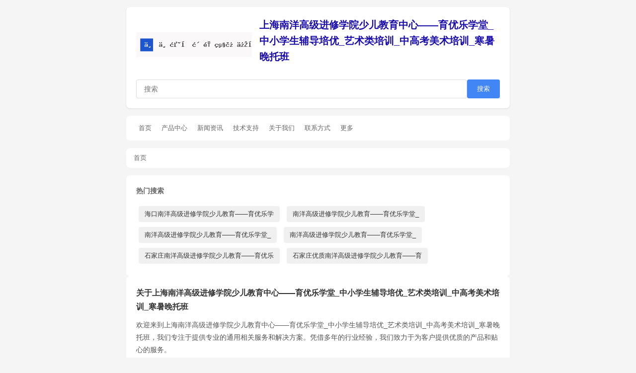

--- FILE ---
content_type: text/html; charset=utf-8
request_url: http://nysezx.com/show.asp?id=734
body_size: 6227
content:
 <!DOCTYPE html>
<html lang="zh-CN">
<head>
<meta charset="UTF-8">
<title>其他 - 上海南洋高级进修学院少儿教育中心——育优乐学堂</title>
<meta name="keywords" content="其他">
<meta name="description" content="上海南洋高级进修学院少儿教育中心——育优乐学堂为您推荐其他相关内容，深度解析其他行业趋势。">
<meta name="viewport" content="width=device-width,initial-scale=1.0">
<meta name="renderer" content="webkit">
<meta name="applicable-device" content="pc,mobile">
<meta name="MobileOptimized" content="width">
<meta name="HandheldFriendly" content="true">
<meta http-equiv="Cache-Control" content="no-transform">
<!-- Open Graph -->
<meta property="og:type" content="website">
<meta property="og:title" content="其他 - 上海南洋高级进修学院少儿教育中心——育优乐学堂">
<meta property="og:description" content="上海南洋高级进修学院少儿教育中心——育优乐学堂为您推荐其他相关内容，深度解析其他行业趋势。">
<meta property="og:url" content="http://nysezx.com/show.asp">
<meta property="og:site_name" content="上海南洋高级进修学院少儿教育中心——育优乐学堂_中小学生辅导培优_艺术类培训_中高考美术培训_寒暑晚托班">
<meta property="og:locale" content="zh_CN">
<!-- Twitter Card -->
<meta name="twitter:card" content="summary">
<meta name="twitter:title" content="其他 - 上海南洋高级进修学院少儿教育中心——育优乐学堂">
<meta name="twitter:description" content="上海南洋高级进修学院少儿教育中心——育优乐学堂为您推荐其他相关内容，深度解析其他行业趋势。">
<!-- 其他SEO标签 -->
<meta name="author" content="上海南洋高级进修学院少儿教育中心——育优乐学堂_中小学生辅导培优_艺术类培训_中高考美术培训_寒暑晚托班">
<meta name="robots" content="index,follow">
<meta name="googlebot" content="index,follow">
<meta name="baiduspider" content="index,follow">
<link rel="canonical" href="http://nysezx.com/show.asp">
<link rel="sitemap" type="application/xml" href="http://nysezx.com/sitemap.xml">
<script type="application/ld+json">
{
    "@context": "https://schema.org",
    "@type": "WebSite",
    "name": "上海南洋高级进修学院少儿教育中心——育优乐学堂_中小学生辅导培优_艺术类培训_中高考美术培训_寒暑晚托班",
    "url": "http://nysezx.com/",
    "potentialAction": {
        "@type": "SearchAction",
        "target": "http://nysezx.com/?s={search_term_string}",
        "query-input": "required name=search_term_string"
    }
}
<script type="application/ld+json">
{
    "@context": "https://schema.org",
    "@type": "BreadcrumbList",
    "itemListElement": [
                {
                "@type": "ListItem",
                "position": 1,
                "name": "首页",
                "item": "http://nysezx.com/"
            }    ]
}
</script>
<script type="application/ld+json">
{
    "@context": "https://schema.org",
    "@type": "Organization",
    "name": "上海南洋高级进修学院少儿教育中心——育优乐学堂_中小学生辅导培优_艺术类培训_中高考美术培训_寒暑晚托班",
    "url": "http://nysezx.com/",
    "logo": "http://nysezx.com/logo.png",
    "description": "nysezx.com",
    "sameAs": []
}
</script>
<style>
*{margin:0;padding:0;box-sizing:border-box}
body{font-family:-apple-system,BlinkMacSystemFont,"Segoe UI",Roboto,"Helvetica Neue",Arial,sans-serif;background:#f5f5f5;color:#333;line-height:1.6}
.container-86e3a2{max-width:800px;margin:0 auto;padding:14px}
.header-02ad34{background:#fff;padding:20px;margin-bottom:15px;border-radius:8px;box-shadow:0 1px 3px rgba(0,0,0,0.1)}
.header-02ad34 h1{font-size:20px;margin-bottom:15px}
.header-02ad34 h1 a{color:#1a0dab;text-decoration:none}
.search-box-aea462{display:flex;gap:10px}
.search-box-aea462 input[type=text]{flex:1;padding:10px 15px;border:1px solid #ddd;border-radius:4px;font-size:14px}
.search-box-aea462 button{padding:10px 20px;background:#4285f4;color:#fff;border:none;border-radius:4px;cursor:pointer}
.info-bar-cc63b9{background:#fff;padding:12px 15px;margin-bottom:15px;border-radius:8px;font-size:13px;color:#666}
.info-bar-cc63b9 .query-c4ba27{color:#c00}
.results-60ed19{background:#fff;border-radius:8px}
.result-item-202368{padding:15px;border-bottom:1px solid #eee}
.result-item-202368:last-child{border-bottom:none}
.result-item-202368 h3{margin-bottom:5px;font-size:16px;font-weight:normal}
.result-item-202368 h3 a{color:#1a0dab;text-decoration:none}
.result-item-202368 h3 a:hover{text-decoration:underline}
.result-item-202368 p{color:#545454;font-size:13px}
.keywords-c1fedf{background:#fff;padding:20px;border-radius:8px}
.keywords-c1fedf h3{font-size:14px;color:#666;margin-bottom:15px}
.keywords-c1fedf a{display:inline-block;margin:5px;padding:6px 12px;background:#f0f0f0;border-radius:4px;color:#333;text-decoration:none;font-size:13px}
.keywords-c1fedf a:hover{background:#4285f4;color:#fff}
.pagination-3b9ee4{text-align:center;padding:20px;background:#fff;border-radius:8px;margin-top:15px}
.pagination-3b9ee4 a{display:inline-block;padding:8px 15px;margin:0 5px;background:#f0f0f0;border-radius:4px;color:#333;text-decoration:none}
.pagination-3b9ee4 a:hover{background:#4285f4;color:#fff}
.nav-365684{background:#fff;padding:10px 15px;margin-bottom:15px;border-radius:8px;display:flex;flex-wrap:wrap;gap:10px}
.nav-365684 a{color:#666;text-decoration:none;font-size:13px;padding:5px 10px;border-radius:4px}
.nav-365684 a:hover{background:#f0f0f0;color:#1a0dab}
.breadcrumb-7ba7da{background:#fff;padding:10px 15px;margin-bottom:15px;border-radius:8px;font-size:13px;color:#666}
.breadcrumb-7ba7da a{color:#1a0dab;text-decoration:none}
.breadcrumb-7ba7da a:hover{text-decoration:underline}
.breadcrumb-7ba7da span{margin:0 5px;color:#999}
.article-list-bdee0d{background:#fff;padding:15px;margin-bottom:15px;border-radius:8px}
.article-list-bdee0d h3{font-size:14px;color:#333;margin-bottom:12px;padding-bottom:8px;border-bottom:1px solid #eee}
.article-list-bdee0d ul{list-style:none}
.article-list-bdee0d li{padding:8px 0;border-bottom:1px solid #f5f5f5;display:flex;justify-content:space-between}
.article-list-bdee0d li:last-child{border-bottom:none}
.article-list-bdee0d li a{color:#333;text-decoration:none;font-size:13px;flex:1;overflow:hidden;text-overflow:ellipsis;white-space:nowrap}
.article-list-bdee0d li a:hover{color:#1a0dab}
.article-list-bdee0d li .date-7ea0e9{color:#999;font-size:12px;margin-left:10px}
.tag-cloud-99fd5e{background:#fff;padding:15px;margin-bottom:15px;border-radius:8px}
.tag-cloud-99fd5e h3{font-size:14px;color:#333;margin-bottom:12px}
.tag-cloud-99fd5e .tags-2cd02f{display:flex;flex-wrap:wrap;gap:8px}
.tag-cloud-99fd5e .tags-2cd02f a{font-size:12px;padding:4px 10px;background:#f0f0f0;border-radius:3px;color:#666;text-decoration:none}
.tag-cloud-99fd5e .tags-2cd02f a:hover{background:#4285f4;color:#fff}
.friend-links-e0e438{background:#fff;padding:15px;margin-bottom:15px;border-radius:8px}
.friend-links-e0e438 h3{font-size:14px;color:#333;margin-bottom:12px}
.friend-links-e0e438 .links-f7e837{display:flex;flex-wrap:wrap;gap:10px}
.friend-links-e0e438 .links-f7e837 a{font-size:12px;color:#666;text-decoration:none}
.friend-links-e0e438 .links-f7e837 a:hover{color:#1a0dab;text-decoration:underline}
.intro-c52bf4{background:#fff;padding:20px;margin-bottom:15px;border-radius:8px;line-height:1.8;color:#555;font-size:14px}
.intro-c52bf4 h2{font-size:16px;color:#333;margin-bottom:10px}
.intro-c52bf4 p{margin-bottom:10px}
.intro-c52bf4 a{color:#1a0dab}
.sidebar-bc305a{display:grid;grid-template-columns:1fr 1fr;gap:15px;margin-bottom:15px}
.sidebar-bc305a .box-773558{background:#fff;padding:15px;border-radius:8px}
.sidebar-bc305a .box-773558 h3{font-size:14px;color:#333;margin-bottom:10px;padding-bottom:8px;border-bottom:1px solid #eee}
.sidebar-bc305a .box-773558 ul{list-style:none}
.sidebar-bc305a .box-773558 li{padding:5px 0;font-size:13px}
.sidebar-bc305a .box-773558 li a{color:#666;text-decoration:none}
.sidebar-bc305a .box-773558 li a:hover{color:#1a0dab}
.related-48fc10{background:#fff;padding:15px;margin-bottom:15px;border-radius:8px}
.related-48fc10 h3{font-size:14px;color:#333;margin-bottom:10px}
.related-links-a05f36{display:flex;flex-wrap:wrap;gap:8px}
.related-links-a05f36 a{font-size:13px;color:#666;text-decoration:none;padding:5px 10px;background:#f5f5f5;border-radius:4px}
.related-links-a05f36 a:hover{background:#e0e0e0}
.footer-778f0c{text-align:center;padding:20px;color:#999;font-size:12px}
.footer-778f0c a{color:#999;text-decoration:none}
.footer-778f0c a:hover{color:#666}
@media(max-width:600px){.sidebar-bc305a{grid-template-columns:1fr}}
</style>
</head>
<body>
<div class="container-86e3a2">
    <div class="header-02ad34">
        <div style="display:flex;align-items:center;margin-bottom:15px;">
            <a href="/" style="display:block;margin-right:15px;">
                <img src="/logo_gen.php?domain=nysezx.com&text=%E4%B8%8A%E6%B5%B7%E5%8D%97%E6%B4%8B%E9%AB%98%E7%BA%A7%E8%BF%9B%E4%BF%AE%E5%AD%A6%E9%99%A2%E5%B0%91%E5%84%BF%E6%95%99%E8%82%B2%E4%B8%AD%E5%BF%83%E2%80%94%E2%80%94%E8%82%B2%E4%BC%98%E4%B9%90%E5%AD%A6%E5%A0%82" alt="上海南洋高级进修学院少儿教育中心——育优乐学堂_中小学生辅导培优_艺术类培训_中高考美术培训_寒暑晚托班" style="height:50px;width:auto;display:block;">
            </a>
            <h1><a href="/">上海南洋高级进修学院少儿教育中心——育优乐学堂_中小学生辅导培优_艺术类培训_中高考美术培训_寒暑晚托班</a></h1>
        </div>
        <form class="search-box-aea462" method="get" action="/">
            <input type="text" name="s" value="" placeholder="搜索">
            <button type="submit">搜索</button>
        </form>
    </div>

        <div class="nav-365684">
        <a href="/">首页</a>
                <a href="/c/%E4%BA%A7%E5%93%81%E4%B8%AD%E5%BF%83/">产品中心</a>
                <a href="/c/%E6%96%B0%E9%97%BB%E8%B5%84%E8%AE%AF/">新闻资讯</a>
                <a href="/c/%E6%8A%80%E6%9C%AF%E6%94%AF%E6%8C%81/">技术支持</a>
                <a href="/c/%E5%85%B3%E4%BA%8E%E6%88%91%E4%BB%AC/">关于我们</a>
                <a href="/c/%E8%81%94%E7%B3%BB%E6%96%B9%E5%BC%8F/">联系方式</a>
                        <a href="/?s=%E5%85%B6%E4%BB%96">更多</a>
            </div>

        <div class="breadcrumb-7ba7da">
                                    首页                        </div>
    
    <!-- 详情页专属：伪原创文章 (News Faking) -->
        <div class="keywords-c1fedf">
        <h3>热门搜索</h3>
                <a href="/tag/%E6%B5%B7%E5%8F%A3%E5%8D%97%E6%B4%8B%E9%AB%98%E7%BA%A7%E8%BF%9B%E4%BF%AE%E5%AD%A6%E9%99%A2%E5%B0%91%E5%84%BF%E6%95%99%E8%82%B2%E2%80%94/">海口南洋高级进修学院少儿教育——育优乐学</a>
                <a href="/tag/%E5%8D%97%E6%B4%8B%E9%AB%98%E7%BA%A7%E8%BF%9B%E4%BF%AE%E5%AD%A6%E9%99%A2%E5%B0%91%E5%84%BF%E6%95%99%E8%82%B2%E2%80%94%E2%80%94%E8%82%B2/">南洋高级进修学院少儿教育——育优乐学堂_</a>
                <a href="/tag/%E5%8D%97%E6%B4%8B%E9%AB%98%E7%BA%A7%E8%BF%9B%E4%BF%AE%E5%AD%A6%E9%99%A2%E5%B0%91%E5%84%BF%E6%95%99%E8%82%B2%E2%80%94%E2%80%94%E8%82%B2/">南洋高级进修学院少儿教育——育优乐学堂_</a>
                <a href="/tag/%E5%8D%97%E6%B4%8B%E9%AB%98%E7%BA%A7%E8%BF%9B%E4%BF%AE%E5%AD%A6%E9%99%A2%E5%B0%91%E5%84%BF%E6%95%99%E8%82%B2%E2%80%94%E2%80%94%E8%82%B2/">南洋高级进修学院少儿教育——育优乐学堂_</a>
                <a href="/tag/%E7%9F%B3%E5%AE%B6%E5%BA%84%E5%8D%97%E6%B4%8B%E9%AB%98%E7%BA%A7%E8%BF%9B%E4%BF%AE%E5%AD%A6%E9%99%A2%E5%B0%91%E5%84%BF%E6%95%99%E8%82%B2/">石家庄南洋高级进修学院少儿教育——育优乐</a>
                <a href="/tag/%E7%9F%B3%E5%AE%B6%E5%BA%84%E4%BC%98%E8%B4%A8%E5%8D%97%E6%B4%8B%E9%AB%98%E7%BA%A7%E8%BF%9B%E4%BF%AE%E5%AD%A6%E9%99%A2%E5%B0%91%E5%84%BF/">石家庄优质南洋高级进修学院少儿教育——育</a>
            </div>

        
    <div class="intro-c52bf4">
        <h2>关于上海南洋高级进修学院少儿教育中心——育优乐学堂_中小学生辅导培优_艺术类培训_中高考美术培训_寒暑晚托班</h2>
        <p>欢迎来到上海南洋高级进修学院少儿教育中心——育优乐学堂_中小学生辅导培优_艺术类培训_中高考美术培训_寒暑晚托班，我们专注于提供专业的通用相关服务和解决方案。凭借多年的行业经验，我们致力于为客户提供优质的产品和贴心的服务。</p>
                <p>在当今竞争激烈的市场环境中，上海南洋高级进修学院少儿教育中心——育优乐学堂_中小学生辅导培优_艺术类培训_中高考美术培训_寒暑晚托班始终坚持品质第一的原则，不断提升其他服务水平。我们拥有一支经验丰富的专业团队，能够为客户提供定制化的解决方案。</p>
                <p>多年来，上海南洋高级进修学院少儿教育中心——育优乐学堂_中小学生辅导培优_艺术类培训_中高考美术培训_寒暑晚托班在其他领域积累了丰富的实践经验，建立了完善的服务体系。我们注重与客户的沟通交流，深入了解客户需求，确保每一项服务都能达到预期效果。</p>
                <p>上海南洋高级进修学院少儿教育中心——育优乐学堂_中小学生辅导培优_艺术类培训_中高考美术培训_寒暑晚托班秉承诚信经营、客户至上的理念，致力于成为其他行业的领先企业。我们不断引进先进技术和管理经验，持续优化服务流程，为客户创造更大价值。</p>
                <p>了解更多信息，请浏览我们的<a href="/c/%E4%BA%A7%E5%93%81%E4%B8%AD%E5%BF%83/">产品中心</a>或<a href="/c/%E6%96%B0%E9%97%BB%E8%B5%84%E8%AE%AF/">新闻资讯</a>页面。如有任何疑问，欢迎<a href="/c/%E8%81%94%E7%B3%BB%E6%96%B9%E5%BC%8F/">联系我们</a>。</p>
    </div>

    <div class="article-list-bdee0d">
        <h3>热门推荐</h3>
        <ul>
                        <li>
                <a href="/p/1.html">其他行业发展趋势分析报告</a>
                <span class="date">01-30</span>
            </li>
                        <li>
                <a href="/p/2.html">2026年通用市场前景展望</a>
                <span class="date">01-27</span>
            </li>
                        <li>
                <a href="/p/3.html">其他技术创新与应用实践</a>
                <span class="date">01-24</span>
            </li>
                        <li>
                <a href="/p/4.html">如何选择优质的通用服务商</a>
                <span class="date">01-21</span>
            </li>
                        <li>
                <a href="/p/5.html">其他常见问题解答汇总</a>
                <span class="date">01-18</span>
            </li>
                    </ul>
    </div>

    <div class="article-list-bdee0d">
        <h3>最新发布</h3>
        <ul>
                        <li>
                <a href="/p/16.html">上海南洋高级进修学院少儿教育中心——育优乐学堂_中小学生辅导培优_艺术类培训_中高考美术培训_寒暑晚托班：专业通用解决方案提供商</a>
                <span class="date">01-15</span>
            </li>
                        <li>
                <a href="/p/17.html">其他产品选购指南与建议</a>
                <span class="date">01-12</span>
            </li>
                        <li>
                <a href="/p/18.html">通用行业最新动态速递</a>
                <span class="date">01-09</span>
            </li>
                        <li>
                <a href="/p/19.html">深度解读其他发展现状</a>
                <span class="date">01-06</span>
            </li>
                        <li>
                <a href="/p/20.html">上海南洋高级进修学院少儿教育中心——育优乐学堂_中小学生辅导培优_艺术类培训_中高考美术培训_寒暑晚托班助力通用产业升级</a>
                <span class="date">01-03</span>
            </li>
                    </ul>
    </div>

    <div class="tag-cloud-99fd5e">
        <h3>标签云</h3>
        <div class="tags-2cd02f">
                        <a href="/tag/%E5%85%B6%E4%BB%96/">其他</a>
                        <a href="/tag/%E9%80%9A%E7%94%A8/">通用</a>
                    </div>
    </div>

    <div class="sidebar-bc305a">
        <div class="inquiry-ticker" style="background:#fff;border-radius:8px;padding:15px;margin-bottom:20px;box-shadow:0 1px 3px rgba(0,0,0,0.1);overflow:hidden;height:240px;position:relative;">  <h3 style="font-size:16px;margin-bottom:12px;color:#e53935;border-bottom:1px solid #fee;padding-bottom:8px;">🔥 最新客户动态</h3>  <div id="ticker-wrapper" style="height:180px;overflow:hidden;">    <div id="ticker-content" style="position:relative;"><div class="ticker-item" style="font-size:12px;color:#666;height:60px;border-bottom:1px solid #f9f9f9;padding:5px 0;">  <span style="color:#1976d2;">[东莞]</span> 赵工 <span style="color:#999;font-size:11px;float:right;">45分钟前</span><br>  <div style="color:#333;margin-top:3px;">咨询了定制方案 <span style="color:#e53935;font-weight:bold;">其他...</span></div></div><div class="ticker-item" style="font-size:12px;color:#666;height:60px;border-bottom:1px solid #f9f9f9;padding:5px 0;">  <span style="color:#1976d2;">[南京]</span> 李小姐 <span style="color:#999;font-size:11px;float:right;">59分钟前</span><br>  <div style="color:#333;margin-top:3px;">询问了售后政策 <span style="color:#e53935;font-weight:bold;">其他...</span></div></div><div class="ticker-item" style="font-size:12px;color:#666;height:60px;border-bottom:1px solid #f9f9f9;padding:5px 0;">  <span style="color:#1976d2;">[杭州]</span> 孙先生 <span style="color:#999;font-size:11px;float:right;">7分钟前</span><br>  <div style="color:#333;margin-top:3px;">预约了实地看厂 <span style="color:#e53935;font-weight:bold;">其他...</span></div></div><div class="ticker-item" style="font-size:12px;color:#666;height:60px;border-bottom:1px solid #f9f9f9;padding:5px 0;">  <span style="color:#1976d2;">[东莞]</span> 张先生 <span style="color:#999;font-size:11px;float:right;">39分钟前</span><br>  <div style="color:#333;margin-top:3px;">咨询了定制方案 <span style="color:#e53935;font-weight:bold;">其他...</span></div></div><div class="ticker-item" style="font-size:12px;color:#666;height:60px;border-bottom:1px solid #f9f9f9;padding:5px 0;">  <span style="color:#1976d2;">[郑州]</span> 张先生 <span style="color:#999;font-size:11px;float:right;">50分钟前</span><br>  <div style="color:#333;margin-top:3px;">咨询了报价 <span style="color:#e53935;font-weight:bold;">其他...</span></div></div><div class="ticker-item" style="font-size:12px;color:#666;height:60px;border-bottom:1px solid #f9f9f9;padding:5px 0;">  <span style="color:#1976d2;">[苏州]</span> 赵工 <span style="color:#999;font-size:11px;float:right;">16分钟前</span><br>  <div style="color:#333;margin-top:3px;">预约了实地看厂 <span style="color:#e53935;font-weight:bold;">其他...</span></div></div><div class="ticker-item" style="font-size:12px;color:#666;height:60px;border-bottom:1px solid #f9f9f9;padding:5px 0;">  <span style="color:#1976d2;">[北京]</span> 吴经理 <span style="color:#999;font-size:11px;float:right;">52分钟前</span><br>  <div style="color:#333;margin-top:3px;">询问了售后政策 <span style="color:#e53935;font-weight:bold;">其他...</span></div></div><div class="ticker-item" style="font-size:12px;color:#666;height:60px;border-bottom:1px solid #f9f9f9;padding:5px 0;">  <span style="color:#1976d2;">[北京]</span> 刘总 <span style="color:#999;font-size:11px;float:right;">38分钟前</span><br>  <div style="color:#333;margin-top:3px;">咨询了报价 <span style="color:#e53935;font-weight:bold;">其他...</span></div></div><div class="ticker-item" style="font-size:12px;color:#666;height:60px;border-bottom:1px solid #f9f9f9;padding:5px 0;">  <span style="color:#1976d2;">[东莞]</span> 吴经理 <span style="color:#999;font-size:11px;float:right;">46分钟前</span><br>  <div style="color:#333;margin-top:3px;">对比了相关产品 <span style="color:#e53935;font-weight:bold;">其他...</span></div></div><div class="ticker-item" style="font-size:12px;color:#666;height:60px;border-bottom:1px solid #f9f9f9;padding:5px 0;">  <span style="color:#1976d2;">[杭州]</span> 赵工 <span style="color:#999;font-size:11px;float:right;">4分钟前</span><br>  <div style="color:#333;margin-top:3px;">咨询了报价 <span style="color:#e53935;font-weight:bold;">其他...</span></div></div><div class="ticker-item" style="font-size:12px;color:#666;height:60px;border-bottom:1px solid #f9f9f9;padding:5px 0;">  <span style="color:#1976d2;">[广州]</span> 吴经理 <span style="color:#999;font-size:11px;float:right;">24分钟前</span><br>  <div style="color:#333;margin-top:3px;">咨询了报价 <span style="color:#e53935;font-weight:bold;">其他...</span></div></div><div class="ticker-item" style="font-size:12px;color:#666;height:60px;border-bottom:1px solid #f9f9f9;padding:5px 0;">  <span style="color:#1976d2;">[广州]</span> 刘总 <span style="color:#999;font-size:11px;float:right;">27分钟前</span><br>  <div style="color:#333;margin-top:3px;">咨询了定制方案 <span style="color:#e53935;font-weight:bold;">其他...</span></div></div><div class="ticker-item" style="font-size:12px;color:#666;height:60px;border-bottom:1px solid #f9f9f9;padding:5px 0;">  <span style="color:#1976d2;">[苏州]</span> 陈女士 <span style="color:#999;font-size:11px;float:right;">3分钟前</span><br>  <div style="color:#333;margin-top:3px;">预约了实地看厂 <span style="color:#e53935;font-weight:bold;">其他...</span></div></div><div class="ticker-item" style="font-size:12px;color:#666;height:60px;border-bottom:1px solid #f9f9f9;padding:5px 0;">  <span style="color:#1976d2;">[深圳]</span> 陈女士 <span style="color:#999;font-size:11px;float:right;">11分钟前</span><br>  <div style="color:#333;margin-top:3px;">对比了相关产品 <span style="color:#e53935;font-weight:bold;">其他...</span></div></div><div class="ticker-item" style="font-size:12px;color:#666;height:60px;border-bottom:1px solid #f9f9f9;padding:5px 0;">  <span style="color:#1976d2;">[成都]</span> 赵工 <span style="color:#999;font-size:11px;float:right;">47分钟前</span><br>  <div style="color:#333;margin-top:3px;">咨询了定制方案 <span style="color:#e53935;font-weight:bold;">其他...</span></div></div>    </div>  </div>  <script>(function(){var ticker=document.getElementById("ticker-content");var step=0;setInterval(function(){step++;ticker.style.transition="transform 0.6s ease-in-out";ticker.style.transform="translateY(-"+(step*60)+"px)";if(step>=12){setTimeout(function(){ticker.style.transition="none";ticker.style.transform="translateY(0)";step=0;},600);}},3000);})();</script></div>        <div class="box-773558">
            <h3>快速入口</h3>
            <ul>
                                <li><a href="/p/21.html">上海南洋高级进修学院少儿教育中心——育优乐学堂_中小学生辅导培优_艺术类培训_中高考美术培训_寒暑晚托班服务1</a></li>
                                <li><a href="/p/22.html">上海南洋高级进修学院少儿教育中心——育优乐学堂_中小学生辅导培优_艺术类培训_中高考美术培训_寒暑晚托班服务2</a></li>
                                <li><a href="/p/23.html">上海南洋高级进修学院少儿教育中心——育优乐学堂_中小学生辅导培优_艺术类培训_中高考美术培训_寒暑晚托班服务3</a></li>
                                <li><a href="/p/24.html">上海南洋高级进修学院少儿教育中心——育优乐学堂_中小学生辅导培优_艺术类培训_中高考美术培训_寒暑晚托班服务4</a></li>
                                <li><a href="/p/25.html">上海南洋高级进修学院少儿教育中心——育优乐学堂_中小学生辅导培优_艺术类培训_中高考美术培训_寒暑晚托班服务5</a></li>
                            </ul>
        </div>
    </div>

        <div class="related">
        <h3>相关搜索</h3>
        <div class="related-links">
                        <a href="/tag/%E5%85%B6%E4%BB%96/">其他</a>
                        <a href="/tag/%E9%80%9A%E7%94%A8/">通用</a>
                    </div>
    </div>
    
    
        <div class="friend-links-e0e438" style="background:#fff;padding:20px;margin-bottom:20px;border-radius:8px;box-shadow:0 1px 3px rgba(0,0,0,0.1);">
        <h3 style="font-size:15px;margin-bottom:15px;color:#333;font-weight:bold;border-left:4px solid #1976d2;padding-left:10px;">战略合作伙伴 / Strategic Partners</h3>
        <div class="links-f7e837" style="display:grid;grid-template-columns:repeat(4, 1fr);gap:10px;">
                        <a href="http://kyjsd.com/" target="_blank" style="font-size:12px;color:#666;text-decoration:none;white-space:nowrap;overflow:hidden;text-overflow:ellipsis;" title="黄山孔乙己文化传播公司">
                ● 黄山孔乙己文化传播公司            </a>
                        <a href="http://ronghandawanjia.com/" target="_blank" style="font-size:12px;color:#666;text-decoration:none;white-space:nowrap;overflow:hidden;text-overflow:ellipsis;" title="老站补录网">
                ● 老站补录网            </a>
                        <a href="http://hxcypackaging.com/" target="_blank" style="font-size:12px;color:#666;text-decoration:none;white-space:nowrap;overflow:hidden;text-overflow:ellipsis;" title="深圳市合兴创意印刷包装有限公司">
                ● 深圳市合兴创意印刷包装有限公司            </a>
                        <a href="http://fst1688.com/" target="_blank" style="font-size:12px;color:#666;text-decoration:none;white-space:nowrap;overflow:hidden;text-overflow:ellipsis;" title="佛山市飞思特夹芯板有限公司">
                ● 佛山市飞思特夹芯板有限公司            </a>
                        <a href="http://myhzpx.com/" target="_blank" style="font-size:12px;color:#666;text-decoration:none;white-space:nowrap;overflow:hidden;text-overflow:ellipsis;" title="赣州美悦彩妆形象设计有限公司">
                ● 赣州美悦彩妆形象设计有限公司            </a>
                        <a href="http://gdwanzhu.com/" target="_blank" style="font-size:12px;color:#666;text-decoration:none;white-space:nowrap;overflow:hidden;text-overflow:ellipsis;" title="万筑建设集团">
                ● 万筑建设集团            </a>
                        <a href="http://ttakjqipai.com/" target="_blank" style="font-size:12px;color:#666;text-decoration:none;white-space:nowrap;overflow:hidden;text-overflow:ellipsis;" title="天天爱科技3">
                ● 天天爱科技3            </a>
                        <a href="http://wyguanggao.com/" target="_blank" style="font-size:12px;color:#666;text-decoration:none;white-space:nowrap;overflow:hidden;text-overflow:ellipsis;" title="江阴市伟业广告传媒有限公司">
                ● 江阴市伟业广告传媒有限公司            </a>
                        <a href="http://kyjsd.com/" target="_blank" style="font-size:12px;color:#666;text-decoration:none;white-space:nowrap;overflow:hidden;text-overflow:ellipsis;" title="黄山孔乙己文化传播公司">
                ● 黄山孔乙己文化传播公司            </a>
                        <a href="http://ronghandawanjia.com/" target="_blank" style="font-size:12px;color:#666;text-decoration:none;white-space:nowrap;overflow:hidden;text-overflow:ellipsis;" title="老站补录网">
                ● 老站补录网            </a>
                        <a href="http://hxcypackaging.com/" target="_blank" style="font-size:12px;color:#666;text-decoration:none;white-space:nowrap;overflow:hidden;text-overflow:ellipsis;" title="深圳市合兴创意印刷包装有限公司">
                ● 深圳市合兴创意印刷包装有限公司            </a>
                        <a href="http://fst1688.com/" target="_blank" style="font-size:12px;color:#666;text-decoration:none;white-space:nowrap;overflow:hidden;text-overflow:ellipsis;" title="佛山市飞思特夹芯板有限公司">
                ● 佛山市飞思特夹芯板有限公司            </a>
                        <a href="http://myhzpx.com/" target="_blank" style="font-size:12px;color:#666;text-decoration:none;white-space:nowrap;overflow:hidden;text-overflow:ellipsis;" title="赣州美悦彩妆形象设计有限公司">
                ● 赣州美悦彩妆形象设计有限公司            </a>
                        <a href="http://gdwanzhu.com/" target="_blank" style="font-size:12px;color:#666;text-decoration:none;white-space:nowrap;overflow:hidden;text-overflow:ellipsis;" title="万筑建设集团">
                ● 万筑建设集团            </a>
                        <a href="http://ttakjqipai.com/" target="_blank" style="font-size:12px;color:#666;text-decoration:none;white-space:nowrap;overflow:hidden;text-overflow:ellipsis;" title="天天爱科技3">
                ● 天天爱科技3            </a>
                        <a href="http://wyguanggao.com/" target="_blank" style="font-size:12px;color:#666;text-decoration:none;white-space:nowrap;overflow:hidden;text-overflow:ellipsis;" title="江阴市伟业广告传媒有限公司">
                ● 江阴市伟业广告传媒有限公司            </a>
                        <a href="http://huagongkj.com/" target="_blank" style="font-size:12px;color:#666;text-decoration:none;white-space:nowrap;overflow:hidden;text-overflow:ellipsis;" title="梅州市华工矿山设备有限公司广州分公司">
                ● 梅州市华工矿山设备有限公司广州分公司            </a>
                        <a href="http://mijingsheyang.com/" target="_blank" style="font-size:12px;color:#666;text-decoration:none;white-space:nowrap;overflow:hidden;text-overflow:ellipsis;" title="贵州笔笔富品牌管理有限公司">
                ● 贵州笔笔富品牌管理有限公司            </a>
                        <a href="http://pangdiansmt.com/" target="_blank" style="font-size:12px;color:#666;text-decoration:none;white-space:nowrap;overflow:hidden;text-overflow:ellipsis;" title="南京胖电科技有限公司">
                ● 南京胖电科技有限公司            </a>
                        <a href="http://bjzsgs.com.cn/" target="_blank" style="font-size:12px;color:#666;text-decoration:none;white-space:nowrap;overflow:hidden;text-overflow:ellipsis;" title="北京京旭装饰工程有限公司">
                ● 北京京旭装饰工程有限公司            </a>
                    </div>
    </div>
    
    <div class="footer-778f0c">
        <div style="margin-bottom:10px;color:#666;">
            <a href="/">首页</a> | 
            <a href="/sitemap.xml">网站地图</a> | 
            <a href="/tag/%E4%B8%8A%E6%B5%B7%E5%8D%97%E6%B4%8B%E9%AB%98%E7%BA%A7%E8%BF%9B%E4%BF%AE%E5%AD%A6%E9%99%A2%E5%B0%91%E5%84%BF%E6%95%99%E8%82%B2%E4%B8%AD%E5%BF%83%E2%80%94%E2%80%94%E8%82%B2%E4%BC%98%E4%B9%90%E5%AD%A6%E5%A0%82/">上海南洋高级进修学院少儿教育中心——育优乐学堂动态</a> |
            <a href="/c/%E8%81%94%E7%B3%BB%E6%96%B9%E5%BC%8F/">联系我们</a>
        </div>
        <p>&copy; 2026 上海南洋高级进修学院少儿教育中心——育优乐学堂_中小学生辅导培优_艺术类培训_中高考美术培训_寒暑晚托班 版权所有</p>
        <p style="margin-top:5px;font-size:11px;color:#ccc;">技术支持：上海南洋高级进修学院少儿教育中心——育优乐学堂云平台 | ICP备41493347号</p>
    </div>
</div>

<!-- 百度自动推送JS -->
<script>
(function(){
    var bp = document.createElement('script');
    var curProtocol = window.location.protocol.split(':')[0];
    if (curProtocol === 'https') {
        bp.src = 'https://zz.bdstatic.com/linksubmit/push.js';
    } else {
        bp.src = 'http://push.zhanzhang.baidu.com/push.js';
    }
    var s = document.getElementsByTagName("script")[0];
    s.parentNode.insertBefore(bp, s);
})();
</script>

</body>
</html>
